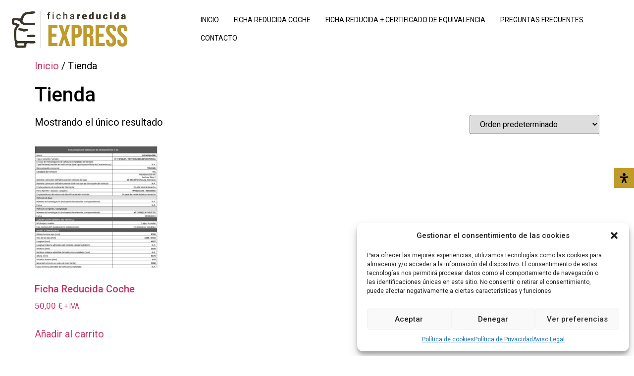

--- FILE ---
content_type: text/css
request_url: https://www.fichareducidaexpress.com/wp-content/themes/hello-theme-child/style.css?ver=2.0.0
body_size: 2502
content:
/* 
Theme Name: Hello Elementor Child
Theme URI: https://github.com/elementor/hello-theme-child/
Description: Hello Elementor Child is a child theme of Hello Elementor, created by Elementor team
Author: Elementor Team
Author URI: https://elementor.com/
Template: hello-elementor
Version: 2.0.0
Text Domain: hello-elementor-child
License: GNU General Public License v3 or later.
License URI: https://www.gnu.org/licenses/gpl-3.0.html
Tags: flexible-header, custom-colors, custom-menu, custom-logo, editor-style, featured-images, rtl-language-support, threaded-comments, translation-ready
*/

/* Add your custom styles here */

/* CSS CABECERA */
body.desactivar-scroll {
    margin: 0;
    height: 100%;
    overflow: hidden;
}
#site-header{
	padding: 15px;
}
#site-header .site-logo > a{
	line-height: 0;
}
#site-header .site-navigation ul.menu > li.menu-item:last-child > a{
	padding-right: 0;
}
body.menu-fixed-al-subir #site-header{
    position: fixed;
    top: 0;
    left: 0;
    right: 0;
    background-color: #ffffff;
    z-index: 99;
}
body.menu-fixed-al-subir.admin-bar #site-header{
	top: 32px;
}
#cerrar-menu-closa > div > i.eicon-menu-bar:before{
    content: "\e87f";
    font-size: 25px;
}
body.menu-fixed-al-subir #site-header .site-logo img{
	width: 100%;
    height: 50px;
}
body.menu-fixed-al-subir > div.elementor{
    padding-top: 100px;
}
.site-navigation-dropdown {
    position: fixed;
    margin-block-start: 0px;
    left: 0;
    right: 0;
    top: 0;
    bottom: 0;
    z-index: 100;
    display: flex;
    flex-wrap: wrap;
    background-color: rgb(0 0 0 / 30%);
    transition:none;
}
.site-navigation-dropdown > div{
    background-color: #ffffff;
    width: 75%;
    left: -75%;
    position: relative;
    transition: left 0.5s ease-in-out;
}
.site-navigation-toggle-holder.elementor-active+.site-navigation-dropdown > div{
    left: 0;
}
.site-navigation-dropdown .site-logo > a{
    display: block;
    line-height: 0;
}
.site-navigation-dropdown ul.menu{
    position: static;
    display: block;
    overflow-y: scroll;
    height: calc(100vh - 75px);
}
.site-navigation-dropdown .menu-menu-principal-container{
    height: 100%;
}
.site-navigation-dropdown .cabecera-menu-desplegado{
    padding: 5px 20px;
    display: flex;
    justify-content: space-between;
    align-items: center;
    height: 75px;
}
.site-navigation-toggle-holder .site-navigation-toggle{
    background-color: transparent;
}
.eicon-menu-bar:before{
    font-size: 25px;
}
.site-navigation-dropdown ul.menu li.menu-item-has-children > span {
    display: flex;
    justify-content: center;
    align-items: center;
    position: absolute;
    right: 0;
    top: 0;
    bottom: 0;
    text-align: center;
    width: 15%;
    max-height: 64px;
}
#site-header nav:not(.site-navigation-dropdown) ul.menu li.menu-item-has-children > span{
    display: none;
}
.site-navigation-dropdown ul.menu li.menu-item-has-children > span:after{
    display: block;
    content: "▾";
    font-size: 1.5em;
}
.site-navigation-dropdown ul.menu li.menu-item-has-children.elementor-active > span:after{
    content: "▴";
}


/* FIN CSS CABECERA */

/* CSS PIE */
/*AÑADIDO POR MI HASTA DONDE VEAS -------------*/

.footer-top-columns > div {
    width: 100%;
}
.site-footer:not(.footer-stacked) .footer-inner .copyright{
    max-width: initial;
    width: 100%;
}
.site-footer:not(.footer-stacked) .footer-inner .copyright p{
    text-align: center;
    display: block;
    width: 100%;
}
footer#site-footer {
    padding: 5px 0;
}
.site-footer .footer-inner.footer-top-columns{
    flex-wrap: nowrap;
}

@media (max-width: 1000px){
    .site-footer .footer-inner.footer-top-columns{
        flex-wrap: wrap;
    }
    .footer-top-columns > div {
        width: 50%;
    }
}
@media (max-width: 767px){
    .footer-top-columns > div {
        width: 100%;
    }
}
/*------------------------------------------------------------------------*/
.site-footer {
    padding-block-start: 1rem;
    padding-block-end: 1rem;
    position: relative;
}
/*------------------------------------------------------------------------*/
/* FIN CSS PIE */

/* FORMULARIO CONJUNTO */

.invalid .wpcf7-response-output,
.unaccepted .wpcf7-response-output,
.spam  .wpcf7-response-output {
    color: #721c24 !important;
    background-color: #f8d7da !important;
    border: 1px solid #f5c6cb !important;
    padding: 0.75rem 1.25rem;
    border-radius: 0.25rem;
}
span.wpcf7-not-valid-tip {
    color: #dc3232 !important;
    font-size: 11px;
}
.wpcf7-response-output{ 
    font-size: 12px;
    line-height: 1.5rem !important;
}
.sent  .wpcf7-response-output {
    color: #155724 !important;
    background-color: #d4edda !important;
    border: 1px solid #c3e6cb!important;
    padding: 0.75rem 1.25rem;
    border-radius: 0.25rem;
}
.fila-dos-columnas > p {
    display: flex;
    flex-wrap: wrap;
    justify-content: space-between;
}
.wpcf7-form div.fila-dos-columnas > p > label {
    width: calc(50% - 15px);
}
.wpcf7-form div > p > label{
    width: 100%;
}
.wpcf7-list-item-label a:hover{
    text-decoration: underline;
}
.submitting .wpcf7-spinner{
    display: inline-block;
}
.wpcf7-spinner{
    display: none;
}
.screen-reader-response{
    display: none !important;
}
span.wpcf7-list-item-label {
    margin-left: 7px;
}
/* FIN FORMULARIO CONJUNTO */

/* FORMULARIO 2 */

.page-id-98 .wpcf7-form div > p > label {
    color: #fff;
    text-align: center;
}
.page-id-98 .wpcf7-form div > p > label > span{
    padding-bottom: 7px;
    display: block;
}
.page-id-98 .wpcf7-form div > p > label > span > span{
    color:#dfdfdf;
}
.page-id-98 .wpcf7-form div > p > label textarea, .page-id-98 .wpcf7-form div > p > label input {
    background: #00000033;
    border: 0;
    border-bottom: 1px solid #000;
}
.page-id-98 .wpcf7-form div > p > label textarea {
    height: 150px;
}
.page-id-98 .boton-acceptacion > p{
    text-align: center;
}
.page-id-98 span.wpcf7-list-item-label{
    color: #ffffff;
}
.page-id-98 .boton-formulario > p{
    text-align: center;
}
.page-id-98 .boton-formulario [type=submit] {
    background-color: #000;
    color: #fff;
    padding: 10px 20px;
    border: 1px solid transparent;
    border-radius: 0;
}

.iconos-rrss {
  max-width: 100%;
  display: flex;
}
.iconos-rrss > a{
    display: flex;
    flex-direction: column;
    align-items: center;
    padding-right: 20px;
    color: #ffffff;
    text-transform: uppercase;
    font-size: 13px;
}
.iconos-rrss > a > i{
    border: 1px solid #fff;
    width: 40px;
    height: 40px;
    transition: all 0.1s linear;
    margin-bottom: 4px;
    display: flex;
    align-items: center;
    justify-content: center;
}
.iconos-rrss > a:hover > i{
    background-color: #ffffff;
    border-color: #000000;
    color: #000000;
}
.iconos-rrss i:before {
    font-size: 24px;
}

.iconos-rrss > a:hover{
    border-color: #000000;
    color: #000000;
}

span.wpcf7-list-item-label > a {
    text-decoration: underline;
    color: #fff;
}

span.wpcf7-list-item-label > a:hover {
    color: #000;
}

.wpcf7-form input[type="text"], .wpcf7-form input[type="url"], .wpcf7-form input[type="password"], .wpcf7-form input[type="email"], .wpcf7-form textarea {
    color: #fff !important;
}

/* FIN FORMULARIO 2 */

.variations,
.variations > tbody,
.variations > tbody > tr,
.variations > tbody > tr > th{
    display: block !important;
}
.cuerpo-form{
    display: flex;
    align-items: center;
    justify-content: center;
    min-height: calc(100vh - 130px);
}
p.titulo-error {
    font-size: 50px;
    line-height: 50px;
}
p.subtitulo-error {
    font-size: 30px;
    line-height: 30px;
}
p.titulo-apartado-form {
    font-size: 25px;
    border-bottom: 1px solid #42afe3;
}
#wpcf7-f1605-o1 .wpcf7-form{
    background-color: #f5f5f5;
    border: 2px solid #42afe3;
    padding: 15px;
}
.fieldset-cf7mls > p{
    margin: 0 !important;
}
.cf7mls-btns .cf7mls_next.action-button, .cf7mls-btns .cf7mls_back.action-button{
    margin-bottom: 0 !important;
}
.textos-cabecera-destacado{
    display: flex;
    flex-wrap: wrap;
    width: 100%;
    align-items: center;
}
.textos-cabecera-destacado > div > p {
    font-size: 40px;
    line-height: 40px;
    font-weight: 500;
    margin-bottom: 0;
    padding-left: 20px;
}
.textos-cabecera-destacado > div > p:last-child {
    font-size: 95px;
    line-height: 90px;
}
.boton-call-to-action{
    text-align: right;
}
#site-footer {
    padding-top: 66px !important;
    display: flex;
    flex-wrap: wrap;
    justify-content: center;
    background-image: url(/wp-content/uploads/2024/05/Pie_pagina_1920x220.png);
    background-color: transparent;
    background-position: center;
    background-repeat: no-repeat;
    background-size: cover;
}
.boton-call-to-action > a {
    height: 70px;
    line-height: 70px;
    font-size: 20px;
    font-weight: 500;
    padding: 0 20px;
    color: #000 !important;
    background-color: #c09b2b;
    display: inline-block;
    box-shadow: 3px 3px 4px #000000; 
}
.text-sobre-imagen {
    display: flex;
    align-items: center;
}
.text-sobre-imagen > p {
    color: #ffffff;
    margin-bottom: 0;
    font-size: 35px;
    line-height: 1.2em;
    padding-left: 20px;
    font-weight: 500;
}

.copyright.show {
    background-color: #00000001;
} 

#site-footer {
    padding-top: 66px !important;
    display: flex;
    flex-wrap: wrap;
    justify-content: center;
    background-image: url(/wp-content/uploads/2024/05/Pie_pagina_1920x220.png);
    background-color: transparent;
    background-position: center;
    background-repeat: no-repeat;
    background-size: cover;
}

.page-id-98 #site-footer {
        position: relative;
    margin-top: -122px;
}

button.button.alt,
button.single_add_to_cart_button.button.alt,
.elementor-widget-woocommerce-cart .woocommerce .wc-proceed-to-checkout .checkout-button {
    background: #c09b2b !important;
    color: #000 !important;
}

button.button.alt:hover,
button.single_add_to_cart_button.button.alt:hover,
.elementor-widget-woocommerce-cart .woocommerce .wc-proceed-to-checkout .checkout-button:hover {
    background:  #000 !important;
    color: #c09b2b  !important;
}

.elementor-widget-woocommerce-checkout-page a {
    color: #000 !important;
    text-decoration: underline;
}

li.wc_payment_method.payment_method_redsys img {
    width: 100px;
}

td.product-name a {
    color: #000 !important;
}

@media (max-width: 768px) {
    .wpcf7-form div.fila-dos-columnas > p > label {
        width: 100%;
    }
    .iconos-rrss {
        max-width: 100%;
        display: flex;
        justify-content: center;
    }

    .fila-dos-columnas > p {
        display: flex;
        flex-wrap: wrap;
        justify-content: space-between;
        gap: 10px;
    }
}

--- FILE ---
content_type: text/javascript
request_url: https://www.fichareducidaexpress.com/wp-content/themes/hello-theme-child/js/custom.js?ver=1.0
body_size: 223
content:
/*jQuery( document ).ready(function() {
	var posicionAnterior = document.documentElement.scrollTop;
	jQuery(window).scroll(function () { 
		let posicionActual = document.documentElement.scrollTop;
		if(posicionActual > 250){
			if (posicionAnterior > posicionActual){
				jQuery( "body" ).addClass( "menu-fixed-al-subir" );
			}else{
				jQuery( "body" ).removeClass( "menu-fixed-al-subir" );
			}
		}else{
			jQuery( "body" ).removeClass( "menu-fixed-al-subir" );
		}
		posicionAnterior = posicionActual; 
	});
});*/

jQuery( document ).ready(function() {
	jQuery('#cerrar-menu-closa > div').on( "click", function() {
	  	jQuery( '.site-navigation-toggle-holder' ).toggleClass( "elementor-active" );
	  	jQuery( 'body' ).toggleClass( "desactivar-scroll" );
	});
});
jQuery( document ).ready(function() {
	jQuery('.site-navigation-toggle-holder').on( "click", function() {
	  	jQuery( 'body' ).toggleClass( "desactivar-scroll" );
	});
});
jQuery( document ).ready(function() {
	jQuery('.desplegar-menu-xd').on( "click", function() {
		jQuery(this).parent().toggleClass( "elementor-active" );
	});
});